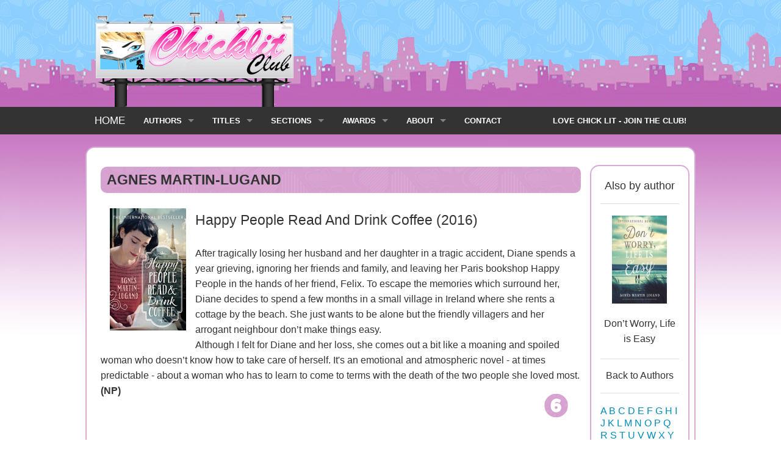

--- FILE ---
content_type: text/html
request_url: https://www.chicklitclub.com/agnesmartinlugand-reviews.html
body_size: 3151
content:
<!doctype html>
<html class="no-js" lang="en">
  <head>
    <meta charset="utf-8" />
    <meta name="viewport" content="width=device-width, initial-scale=1.0" />
    <title>Chicklit Club book reviews for AGNES MARTIN-LUGAND</title>
    <link rel="stylesheet" href="css/foundation.css" />
    <link rel="stylesheet" href="css/app.css" />
    <link rel="stylesheet" href="css/webicons.css">
    <script src="js/vendor/modernizr.js"></script>

  </head>
  <body>
    
          <div class="row">
          <div class="billboard">
        <div class="large-7 columns">
          <img src="images/Billboard-bg.gif" alt="Chicklit Club" />
        </div>
          </div>
       </div>
<div class="contain-to-grid sticky">
     <nav class="top-bar" data-topbar role="navigation">
  <ul class="title-area">
    <li class="name">
      <h2><a href="https://www.chicklitclub.com">HOME</a></h2>
    </li>
     <!-- Remove the class "menu-icon" to get rid of menu icon. Take out "Menu" to just have icon alone -->
    <li class="toggle-topbar menu-icon"><a href="#"><span>Menu</span></a></li>
  </ul>

  <section class="top-bar-section">
    <!-- Right Nav Section -->
    <ul class="left">
      <li class="has-dropdown"><a href="authorsa.html">AUTHORS</a>
      <ul class="dropdown">
          <li><a href="authorsa.html">Authors A to Z</a></li>
          <li><a href="interviews.html">Interviews</a></li>
          <li class="has-dropdown"><a href="authorpicks.html">Author Picks</a>
          <ul class="dropdown">
                                <li><a href="authorpicks.html">2011</a></li>
                                <li><a href="authorpicks10.html">2010</a></li>
                                <li><a href="authorpicks09.html">2009</a></li>
                                <li><a href="authorpicks08.html">2008</a></li>
                            </ul>
        </ul>
        </li>
      <li class="has-dropdown">
        <a href="titlesa.html">TITLES</a>
        <ul class="dropdown">
          <li><a href="titlesa.html">Titles A to Z</a></li>
                <li><a href="highraters.html">High Raters</a></li>
                <li class="has-dropdown"><a href="newreleases16.html">New Releases</a>
                <ul class="dropdown">
                                <li><a href="https://chicklitclub.com/new-releases-2022/">2022</a></li>
                                <li><a href="https://chicklitclub.com/new-releases-2021/">2021</a></li>

                                
                            </ul>
                 <li class="has-dropdown"><a href="releasedates15.html">Release Dates</a>
                <ul class="dropdown">
                                <li><a href="https://chicklitclub.com/release-dates-2022/">2022</a></li>
                                <li><a href="https://chicklitclub.com/release-dates-2021/">2021</a></li>
                            </ul>
        </ul>
      </li>
      <li class="has-dropdown">
      	<a href="index.html">SECTIONS</a>
            <ul class="dropdown">
            <li class="has-dropdown"><a href="screenscene.html">Movies</a>
            <ul class="dropdown">
                <li><a href="movie-night.html">Movie Night</a></li>
                <li><a href="screenscene.html">Screen Scene</a>
                <ul class="dropdown">
                                <li><a href="screenscene-chickflicks.html">Chicklit Flicks</a></li>
                                <li><a href="screenscene-inproduction.html">In Production</a></li>
                                <li><a href="screenscene-rumourmill.html">Rumour Mill</a></li>
                                <li><a href="screenscene-madefortv.html">Made for TV</a></li>
                            </ul>
                </li> 
            </ul>
        </li>
            	<li class="has-dropdown"><a href="index.html">Extras</a>
            <ul class="dropdown">
                 <li><a href="austen-power.html">Austen Power</a></li>
                 <li><a href="tistheseason.html">Tis the Season</a></li>
                 <li><a href="ultimate100.html">Ultimate 100</a></li>
                 <li><a href="ultimate100authors.html">Ultimate 100 Authors</a></li>
                 <li><a href="ultimate100chickflicks.html">Ultimate 100 Chick Flicks</a></li>
            </ul>
        </li>
                <li><a href="ozmade.html">Australian Made</a></li>
                <li><a href="classicreads.html">Classic Reads</a></li>
                <li><a href="digital-domain.html">Digital Domain</a></li>
                <li><a href="dreamthemes.html">Dream Themes</a></li>
                 <li><a href="chicklitmemoirs.html">Memoirs</a></li>
                  <li><a href="multiplechoice.html">Multiple Choice</a></li>
                  <li><a href="new-adult.html">New Adult</a></li>
                <li><a href="top10.html">Top Ten</a></li>
                
            </ul>
      </li>
      
        
        
        <li class="has-dropdown"><a href="awards.html">AWARDS</a>
            <ul class="dropdown">
            	<li><a href="awards.html">2014</a></li>
                <li><a href="awards13.html">2013</a></li>
                <li><a href="awards12.html">2012</a></li>
                <li><a href="awards11.html">2011</a></li>
                <li><a href="awards10.html">2010</a></li>
                <li><a href="awards09.html">2009</a></li>
                <li><a href="awards08.html">2008</a></li>
                <li><a href="awards07.html">2007</a></li>
            </ul>
        </li>
        <li class="has-dropdown"><a href="aboutus.html">ABOUT</a>
            <ul class="dropdown">
                <li><a href="aboutus.html">About Us</a></li>
                <li><a href="advertising.html">Advertising</a></li>
                <li><a href="https://chicklitclub.com/our-team/">Our Team</a></li>
                <li><a href="policy.html">Review Policy</a></li>          
            </ul>
        </li>
        <li><a href="contact.html">CONTACT</a></li>
    </ul>

    <!-- Left Nav Section -->
    <ul class="right">
      <li><a href="http://lb.benchmarkemail.com//listbuilder/signupnew?%252FOQPuyojhie3oMW9hCBUC6jeOq6S3efo1LYoe%252B1DX6v5mj5OqPbK3uMzIjNtMjwz" target="_blank">LOVE CHICK LIT - JOIN THE CLUB!</a></li>
    </ul>
  </section>
</nav>
</div> 
     &nbsp;
     <div class="row"> 
       <div class="large-12 columns panel">
       <div class="row padding">
       <div class="large-10 columns">
       <a name="happypeoplereadanddrinkcoffee"></a>
    <h4 class="text-color-left">AGNES MARTIN-LUGAND</h4>
    
   <img src="books/happypeopleread.jpg" height="200" width="125" class="left margin" />
   &nbsp;
           
<h4>Happy People Read And Drink Coffee (2016)</h4>
       &nbsp;
                 <p>
After tragically losing her husband and her daughter in a tragic accident, Diane spends a year grieving, ignoring her friends and family, and leaving her Paris bookshop Happy People in the hands of her friend, Felix. To escape the memories which surround her, Diane decides to spend a few months in a small village in Ireland where she rents a cottage by the beach. She just wants to be alone but the friendly villagers and her arrogant neighbour don’t make things easy. <br>Although I felt for Diane and her loss, she comes out a bit like a moaning and spoiled woman who doesn’t know how to take care of herself. It's an emotional and atmospheric novel - at times predictable - about a woman who has to learn to come to terms with the death of the two people she loved most. <strong>(NP)</strong>
<img src="images/rating6.gif" alt="6/10" class="picture-right margin" />
</p>


 
           
       </div>
          <div class="large-2 columns panel">
<div class="hide"><!-- remove to make visable -->
			  <h5 class="center-text">Interview</h5>
           <hr>
           
            <a href="xxx.html"><img src="booksmed/xxx.jpg" height="150" width="150" class="center" /></a>
             
             <hr>
                            </div><!-- remove to make visable -->            

           <h5 class="center-text">Also by author</h5>
           <hr>
           
            <img src="books/dontworrylifeiseasy.jpg" height="150" width="90" class="center" /><br />
             <p class="center-text">Don’t Worry, Life is Easy</p>
             
            <hr>

          <h6 class="center-text">Back to Authors</h6> <hr> <h7><a href="authorsa.html">A</a> <a href="authorsb.html">B</a> <a href="authorsc.html">C</a> <a href="authorsd.html">D</a> <a href="authorse.html">E</a> <a href="authorsf.html">F</a> <a href="authorsg.html">G</a> <a href="authorsh.html">H</a> <a href="authorsi.html">I</a> <a href="authorsj.html">J</a> <a href="authorsk.html">K</a> <a href="authorsl.html">L</a> <a href="authorsm.html">M</a> <a href="authorsn.html">N</a> <a href="authorso.html">O</a> <a href="authorsp.html">P</a> <a href="authorsq.html">Q</a> <a href="authorsr.html">R</a> <a href="authorss.html">S</a> <a href="authorst.html">T</a> <a href="authorsuv.html">U</a> <a href="authorsuv.html">V</a> <a href="authorsw.html">W</a> <a href="authorsxyz.html">X</a> <a href="authorsxyz.html">Y</a> <a href="authorsxyz.html">Z</a></h7>
         <hr>
         
        
         
          </div>
          </div>
          
           
      </div><!-- /12 coloumn -->
      <div class="row"> 
             <div class="large-12 columns panel3">    
 <div class="large-4 columns">
 <h6><a href="index.html">Back to Home</a></h6>
 </div>
       <div class="large-8 columns">
<h6 class="right">Authors - <a href="authorsa.html">A</a> <a href="authorsb.html">B</a> <a href="authorsc.html">C</a> <a href="authorsd.html">D</a> <a href="authorse.html">E</a> <a href="authorsf.html">F</a> <a href="authorsg.html">G</a> <a href="authorsh.html">H</a> <a href="authorsi.html">I</a> <a href="authorsj.html">J</a> <a href="authorsk.html">K</a> <a href="authorsl.html">L</a> <a href="authorsm.html">M</a> <a href="authorsn.html">N</a> <a href="authorso.html">O</a> <a href="authorsp.html">P</a> <a href="authorsq.html">Q</a> <a href="authorsr.html">R</a> <a href="authorss.html">S</a> <a href="authorst.html">T</a> <a href="authorsuv.html">U</a> <a href="authorsuv.html">V</a> <a href="authorsw.html">W</a> <a href="authorsxyz.html">X</a> <a href="authorsxyz.html">Y</a> <a href="authorsxyz.html">Z</a></h6>
       </div>
             </div>
      </div>
      
    </div><!-- /row -->

    <!-- Footer -->

   <footer class="row">
        <div class="large-12 columns">
          <hr/>
          <div class="row">
            <div class="large-6 columns">
              <p class="smaller">Copyright &copy;&nbsp;2007-2023 Chicklit Club, All Rights Reserved &reg;</p>
            </div>
            <div class="large-6 columns">
              <ul class="inline-list right">
                <li><a href="aboutus.html">About</a></li>
                <li><a href="advertising.html">Advertising</a></li>
                <li><a href="policy.html">Review Policy</a><li>
                <li><a href="contact.html">Contact</a></li>
              </ul>
            </div>
          </div>
        </div> 
      </footer>
    <script type="text/javascript">
//<![CDATA[
var gaJsHost = (("https:" == document.location.protocol) ? "https://ssl." : "http://www.");
document.write(unescape("%3Cscript src='" + gaJsHost + "google-analytics.com/ga.js' type='text/javascript'%3E%3C/script%3E"));
//]]>
</script><script type="text/javascript">
//<![CDATA[
var pageTracker = _gat._getTracker("UA-4677300-1");
pageTracker._trackPageview();
//]]>
</script>
    
    <script src="js/vendor/jquery.js"></script>
    <script src="js/foundation.min.js"></script>
    <script>
      $(document).foundation();
    </script>
    
  </body>
</html>

--- FILE ---
content_type: text/css
request_url: https://www.chicklitclub.com/css/app.css
body_size: 1511
content:
body {
	background:url("https://www.chicklitclub.com/design/city-bg.jpg") 0 0 repeat-x;
	background-attachment:fixed;
	font-family: "Trebuchet MS", Helvetica, sans-serif;
	}
.top-bar-section ul li > a {
      font-family: "Trebuchet MS", Helvetica, sans-serif;
      font-weight: bold;
    }
.top-bar-section .dropdown li a {
        font-weight: bold;
    }

#saying {
	position:relative; 
	float:right; 
	height: 30px; 
	padding: 110px 0px 0px 0px;
	}

#logo {
	margin:0;
	}
#centered {
	margin: auto;
	text-align: center;
}
img.center {
  display: block;
  margin-left: auto;
  margin-right: auto;
}

.picture-right { float: right;}

.picture-left { float: left;}

.center-text {
	text-align: center;
}
.text-right {
	text-align: right;
}
.text-right-small {
	text-align: right;
	font-size:80%;
}
.center-text-color {
	background:url("https://www.chicklitclub.com/design/long_background.gif");
	text-align: center;
	font-weight: bold;
	padding: 10px;
	border-radius: 10px;
}
.text-color-left {
	background:url("https://www.chicklitclub.com/design/long_background.gif");
	text-align: left;
	font-weight: bold;
	padding: 10px;
	border-radius: 10px;
}
.center-text-color a {
	color:#222;
}
.col-text {
	padding: 10px;
}
.panel {
	border-top: 2px solid #dca9d6;
	border-left: 2px solid #dca9d6;
	border-right: 2px solid #dca9d6;
	border-bottom: 2px solid #dca9d6;
	background: #ffffff;
	border-radius: 15px;
}
.panel2 {
	border-top: 2px solid #dca9d6;
	border-left: 2px solid #dca9d6;
	border-right: 2px solid #dca9d6;
	border-bottom: 2px solid #dca9d6;
	background: #c065b9;
	padding: 7px;
	border-radius: 15px;
}

.panel3 {
	border-top: 2px solid #ffffff;
	border-left: 2px solid #ffffff;
	border-right: 2px solid #ffffff;
	border-bottom: 2px solid #ffffff;
	background: #ffffff;
	padding: 7px;
	border-radius: 15px;
}
button.alert, .button.alert {
    background: url("https://www.chicklitclub.com/design/long_background.gif");
    border-color: #dca9d6;
    color: #FFFFFF; 
	font-size: 1.75rem;    
}

.alert-box {
  font-weight: bold;
  font-size: 1.25rem;
  text-align: right;
}
.alert-box.alert {
    background-color: #c065b9;
    border-color: #dca9d6;
}
.alert-box .close {
    display: none; 
}

.hidden {
    display: none; 
}

.welcome {
	color: #ffffff;
}
.white {
	color: #ffffff;
}
.smaller {
	font-size:70%;
	}
.search {
	background:#dca9d6;
}
.padding {
	padding: 8px;
}
.margin {
	margin: 15px;
}
.padding-img {
	padding: 15px;
}
.pic-padding {
	padding-bottom: 5px;
	padding-left: 5px;
	padding-right: 5px;
	padding-top: 5px;
}
.billboard {
	padding-top: 20px;
}
.shadow {
  -moz-box-shadow:    1px 1px 4px 4px #ccc;
  -webkit-box-shadow: 1px 1px 4px 4px #ccc;
  box-shadow:         1px 1px 4px 4px #ccc;
}


@media only screen and (min-width: 48em) {
  .large-push-0 {
    position: relative;
    left: 0%;
    right: auto; }

  .large-pull-0 {
    position: relative;
    right: 0%;
    left: auto; }

  .large-push-1 {
    position: relative;
    left: 8.33333%;
    right: auto; }

  .large-pull-1 {
    position: relative;
    right: 8.33333%;
    left: auto; }

  .large-push-2 {
    position: relative;
    left: 16.66667%;
    right: auto; }

  .large-pull-2 {
    position: relative;
    right: 16.66667%;
    left: auto; }

  .large-push-3 {
    position: relative;
    left: 25%;
    right: auto; }

  .large-pull-3 {
    position: relative;
    right: 25%;
    left: auto; }

  .large-push-4 {
    position: relative;
    left: 33.33333%;
    right: auto; }

  .large-pull-4 {
    position: relative;
    right: 33.33333%;
    left: auto; }

  .large-push-5 {
    position: relative;
    left: 41.66667%;
    right: auto; }

  .large-pull-5 {
    position: relative;
    right: 41.66667%;
    left: auto; }

  .large-push-6 {
    position: relative;
    left: 50%;
    right: auto; }

  .large-pull-6 {
    position: relative;
    right: 50%;
    left: auto; }

  .large-push-7 {
    position: relative;
    left: 58.33333%;
    right: auto; }

  .large-pull-7 {
    position: relative;
    right: 58.33333%;
    left: auto; }

  .large-push-8 {
    position: relative;
    left: 66.66667%;
    right: auto; }

  .large-pull-8 {
    position: relative;
    right: 66.66667%;
    left: auto; }

  .large-push-9 {
    position: relative;
    left: 75%;
    right: auto; }

  .large-pull-9 {
    position: relative;
    right: 75%;
    left: auto; }

  .large-push-10 {
    position: relative;
    left: 83.33333%;
    right: auto; }

  .large-pull-10 {
    position: relative;
    right: 83.33333%;
    left: auto; }

  .large-push-11 {
    position: relative;
    left: 91.66667%;
    right: auto; }

  .large-pull-11 {
    position: relative;
    right: 91.66667%;
    left: auto; }

  .column,
  .columns {
    position: relative;
    padding-left: 0.9375rem;
    padding-right: 0.9375rem;
    float: left; }

  .large-1 {
    width: 8.33333%; }

  .large-2 {
    width: 16.66667%; }

  .large-3 {
    width: 25%; }

  .large-4 {
    width: 33.33333%; }

  .large-5 {
    width: 41.66667%; }

  .large-6 {
    width: 50%; }

  .large-7 {
    width: 58.33333%; }

  .large-8 {
    width: 66.66667%; }

  .large-9 {
    width: 75%; }

  .large-10 {
    width: 83.33333%; }

  .large-11 {
    width: 91.66667%; }

  .large-12 {
    width: 100%; }

  .large-offset-0 {
    margin-left: 0% !important; }

  .large-offset-1 {
    margin-left: 8.33333% !important; }

  .large-offset-2 {
    margin-left: 16.66667% !important; }

  .large-offset-3 {
    margin-left: 25% !important; }

  .large-offset-4 {
    margin-left: 33.33333% !important; }

  .large-offset-5 {
    margin-left: 41.66667% !important; }

  .large-offset-6 {
    margin-left: 50% !important; }

  .large-offset-7 {
    margin-left: 58.33333% !important; }

  .large-offset-8 {
    margin-left: 66.66667% !important; }

  .large-offset-9 {
    margin-left: 75% !important; }

  .large-offset-10 {
    margin-left: 83.33333% !important; }

  .large-offset-11 {
    margin-left: 91.66667% !important; }

  .large-reset-order {
    margin-left: 0;
    margin-right: 0;
    left: auto;
    right: auto;
    float: left; }

  .column.large-centered,
  .columns.large-centered {
    margin-left: auto;
    margin-right: auto;
    float: none; }

  .column.large-uncentered,
  .columns.large-uncentered {
    margin-left: 0;
    margin-right: 0;
    float: left; }

  .column.large-centered:last-child,
  .columns.large-centered:last-child {
    float: none; }

  .column.large-uncentered:last-child,
  .columns.large-uncentered:last-child {
    float: left; }

  .column.large-uncentered.opposite,
  .columns.large-uncentered.opposite {
    float: right; }

  .row.large-collapse > .column,
  .row.large-collapse > .columns {
    padding-left: 0;
    padding-right: 0; }
  .row.large-collapse .row {
    margin-left: 0;
    margin-right: 0; }
  .row.large-uncollapse > .column,
  .row.large-uncollapse > .columns {
    padding-left: 0.9375rem;
    padding-right: 0.9375rem;
    float: left; }

  .push-0 {
    position: relative;
    left: 0%;
    right: auto; }

  .pull-0 {
    position: relative;
    right: 0%;
    left: auto; }

  .push-1 {
    position: relative;
    left: 8.33333%;
    right: auto; }

  .pull-1 {
    position: relative;
    right: 8.33333%;
    left: auto; }

  .push-2 {
    position: relative;
    left: 16.66667%;
    right: auto; }

  .pull-2 {
    position: relative;
    right: 16.66667%;
    left: auto; }

  .push-3 {
    position: relative;
    left: 25%;
    right: auto; }

  .pull-3 {
    position: relative;
    right: 25%;
    left: auto; }

  .push-4 {
    position: relative;
    left: 33.33333%;
    right: auto; }

  .pull-4 {
    position: relative;
    right: 33.33333%;
    left: auto; }

  .push-5 {
    position: relative;
    left: 41.66667%;
    right: auto; }

  .pull-5 {
    position: relative;
    right: 41.66667%;
    left: auto; }

  .push-6 {
    position: relative;
    left: 50%;
    right: auto; }

  .pull-6 {
    position: relative;
    right: 50%;
    left: auto; }

  .push-7 {
    position: relative;
    left: 58.33333%;
    right: auto; }

  .pull-7 {
    position: relative;
    right: 58.33333%;
    left: auto; }

  .push-8 {
    position: relative;
    left: 66.66667%;
    right: auto; }

  .pull-8 {
    position: relative;
    right: 66.66667%;
    left: auto; }

  .push-9 {
    position: relative;
    left: 75%;
    right: auto; }

  .pull-9 {
    position: relative;
    right: 75%;
    left: auto; }

  .push-10 {
    position: relative;
    left: 83.33333%;
    right: auto; }

  .pull-10 {
    position: relative;
    right: 83.33333%;
    left: auto; }

  .push-11 {
    position: relative;
    left: 91.66667%;
    right: auto; }

  .pull-11 {
    position: relative;
    right: 91.66667%;
    left: auto; } }
    
     